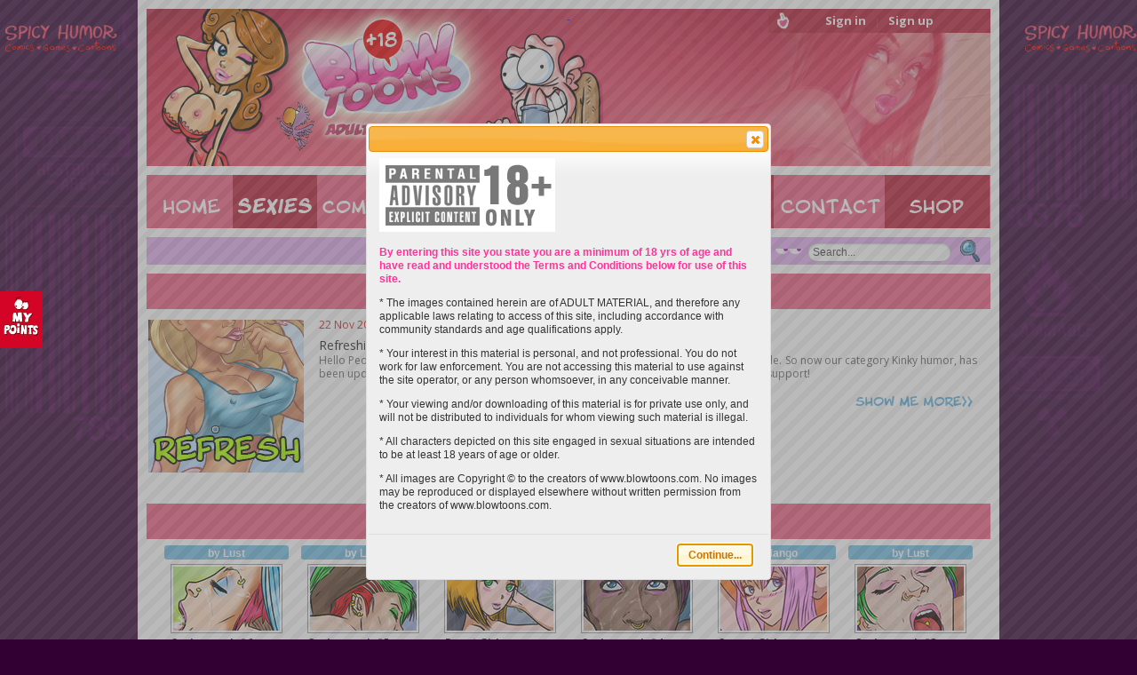

--- FILE ---
content_type: text/html; charset=UTF-8
request_url: https://blowtoons.com/
body_size: 26183
content:
<!DOCTYPE html>
<html>
<head>
<meta http-equiv="Content-Type" content="text/html; charset=utf-8">
<meta charset="UTF-8">
<title>blowtoons.com :: home</title>
<link rel="shortcut icon" type="image/x-icon" href="https://blowtoons.com/templates/adult/favicon.ico">
<meta name="viewport" content="width=device-width">
<meta name="keywords" content="blowtoons, arcade, flash games, cartoons, comics">
<meta name="description" content="blowtoons, arcade, flash games, cartoons, comics">
<meta name="verify-v1" content="lkIHGWX86qGNB/lwG4yR3P5pKjrkDa3qzVo4d0cs67w=">
<meta name="juicyads-site-verification" content="47ee794dbb02f0ac28cd8889e52e8e58">
<meta name="robots" content="index, follow">
<meta name="googlebot" content="index, follow">
<meta name="Rating" content="General">
<meta name="revisit-after" content="2 days">
<meta name="copyright" content="2009 - 2026 BLOWTOONS">
<meta name="author" content="BLOWTOONS">
<link type="text/css" rel="stylesheet" href="https://fonts.googleapis.com/css?family=Open+Sans:400,600,700&subset=latin,greek">
<link type="text/css" rel="stylesheet" href="https://blowtoons.com/templates/adult/css/style.css?qo0lna">
<link type="text/css" rel="stylesheet" href="https://blowtoons.com/templates/adult/css/ui/jquery-ui.min.css?nl19im">
<link type="text/css" rel="stylesheet" href="https://blowtoons.com/templates/adult/css/simplemodal.css?nry06s">
<script type="text/javascript" src="https://blowtoons.com/templates/adult/js/jquery.js?nrqqpx"></script>
<script type="text/javascript" src="https://blowtoons.com/templates/adult/js/jquery-ui.min.js?nl19im"></script>
<script type="text/javascript" src="https://blowtoons.com/templates/adult/js/script.js?o24r93"></script>
<script type="text/javascript">(function(i,s,o,g,r,a,m){i['GoogleAnalyticsObject']=r;i[r]=i[r]||function(){
  (i[r].q=i[r].q||[]).push(arguments)},i[r].l=1*new Date();a=s.createElement(o),
  m=s.getElementsByTagName(o)[0];a.async=1;a.src=g;m.parentNode.insertBefore(a,m)
  })(window,document,'script','//www.google-analytics.com/analytics.js','ga');

  ga('create', 'UA-9218657-1', 'auto');
  ga('send', 'pageview');</script>
<script type="text/javascript">var settings = {"base_url":"https:\/\/blowtoons.com","seo":true};</script>
</head>
<body>
		<div id="master-container">
				<div id="page">
						<div class="header">
				<a href="https://blowtoons.com" title="Blowtoons.com :: Cartoons, Animations, Games, Comics, Adult Comixxx, Sandra Shine, Christina Bella, Anita Dark, Lora Craft, Kinky, Hot games">&nbsp;</a>
<span id="account">
   <a href="/adult/user/signin">Sign in</a>&nbsp;&nbsp;&nbsp;|&nbsp;&nbsp;&nbsp;<a href="/adult/user/signup">Sign up</a></span>
			</div>
						<div class="menu">
				<div class="menu-body">
					<ul id="menu">
						<li><a href="https://blowtoons.com/adult" class="home">Home</a></li><li><a href="/adult/sexies" class="sexies">Sexies</a><ul id="sexies_sub" class="sub_nav bg1"><li><a href="/adult/sexies/136">by Saili</a></li><li><a href="/adult/sexies/137">by Lust</a></li><li><a href="/adult/sexies/139">by Mango</a></li></ul></li><li><a href="/adult/comics" class="comics">COMIXXX</a><ul id="comics_sub" class="sub_nav bg2"><li><a href="/adult/comics/38">Jungly Series</a></li><li><a href="/adult/comics/96">World Cum</a></li><li><a href="/adult/comics/111">Once upon a time in Cumerica</a></li><li><a href="/adult/comics/129">Meet merv</a></li><li><a href="/adult/comics/138">Blow Strips</a></li><li><a href="/adult/comics/114">El Peniso</a></li><li><a href="/adult/comics/73">Backdoors</a></li><li><a href="/adult/comics/74">Cockwatch</a></li><li><a href="/adult/comics/75">Pornokio</a></li><li><a href="/adult/comics/88">Asscrackburg</a></li><li><a href="/adult/comics/86">Ballws</a></li><li><a href="/adult/comics/87">Det. George Bonner</a></li><li><a href="/adult/comics/95">Night Of The Living Cocks</a></li><li><a href="/adult/comics/64">Pooninja</a></li><li><a href="/adult/comics/107">Hornecules</a></li><li><a href="/adult/comics/110">Pervert</a></li></ul></li><li><a href="/adult/humor" class="humor">Humor</a><ul id="humor_sub" class="sub_nav bg1"><li><a href="/adult/humor/118">Kinky Humor</a></li></ul></li><li><a href="/adult/babes_toons" class="babes_toons">BABES & TOONS</a><ul id="babes_toons_sub" class="sub_nav bg2"><li><a href="/adult/babes_toons/60">Elly's</a></li><li><a href="/adult/babes_toons/102">Sandra Shine Soft </a></li><li><a href="/adult/babes_toons/112">Regina Moon</a></li><li><a href="/adult/babes_toons/113">Eve Angel</a></li><li><a href="/adult/babes_toons/68">Sandra Shine's Toons</a></li><li><a href="/adult/babes_toons/90">Anita Dark's Toons</a></li><li><a href="/adult/babes_toons/89">Alexis's Toons</a></li><li><a href="/adult/babes_toons/91">Bambi's Toons</a></li><li><a href="/adult/babes_toons/93">Christina Bella's Toons</a></li><li><a href="/adult/babes_toons/94">Lora Craft's Toons</a></li></ul></li><li><a href="/adult/cartoons" class="cartoons">XXX CARTOONS</a><ul id="cartoons_sub" class="sub_nav bg1"><li><a href="/adult/cartoons/128">Girls and toons</a></li><li><a href="/adult/cartoons/124">Miscellaneous</a></li></ul></li><li><a href="/adult/contact" class="contact">Contact</a></li><li><a href="/adult/shop" class="shop">Shop</a></li>					</ul>
				</div>
			</div>
			<div class="searchbar">
				<div class="searchbar-body">
					<li class="searchContainer"><form class="searchform" method="post" action="/search"><input class="searchbutton" type="image" src="/images/search.png" width="43" height="55" border="0" alt="Search"><input class="searchfield" name="query" type="text" value="Search..." onfocus="if (this.value == 'Search...') {this.value = '';}" onblur="if (this.value == '') {this.value = 'Search...';}" size="10"><div class="search-eyes"></div></form></li>				</div>
			</div>
						<div class="content home">
				<div class="content-body">
                                 <div class="promoted updates"><a href="/adult/announcements" class="category-title"></a><div class="news"><div class="news-image"><img src="/files/news/photos/654.jpg" hspace="2" vspace="2" border="0"></div><div class="news-date-published">22 Nov 2020</div><div class="news-title">Refreshing our content</div><div class="news-content">Hello People! We always try to find ways to make our website as funny and sexy as possible. So now our category Kinky humor, has been updated to be more accessible! More to come in 2021! Thanks for your continuous support!</div><div class="news-link"><a href="http://www.blowtoons.com/adult/humor" target="_blank"></a></div></div><div class="clear"></div></div><div class="promoted sexies"><a href="/adult/sexies" class="category-title"></a><div class="content-preview-wrapper"><div class="content-preview"><div class="content-preview-header"><div class="content-preview-subcategory">by Lust</div></div><div class="content-preview-image"><a href="/adult/sexies/view/1978"><img src="/files/content/thumbnails/1978.jpg" border="0"></a></div><div class="content-preview-title"><a href="/adult/sexies/view/1978">Sucker punk #6</a></div><div class="content-preview-info" id="1978" title="A new adult series by Lust. Punks in hardcore action and sexy poses! "></div></div><div class="content-preview"><div class="content-preview-header"><div class="content-preview-subcategory">by Lust</div></div><div class="content-preview-image"><a href="/adult/sexies/view/1977"><img src="/files/content/thumbnails/1977.jpg" border="0"></a></div><div class="content-preview-title"><a href="/adult/sexies/view/1977">Sucker punk #5</a></div><div class="content-preview-info" id="1977" title="A new adult series by Lust. Punks in hardcore action and sexy poses! "></div></div><div class="content-preview"><div class="content-preview-header"><div class="content-preview-subcategory">by Mango</div></div><div class="content-preview-image"><a href="/adult/sexies/view/1980"><img src="/files/content/thumbnails/1980.jpg" border="0"></a></div><div class="content-preview-title"><a href="/adult/sexies/view/1980">Forest Girl</a></div><div class="content-preview-info" id="1980" title="No description available"></div></div><div class="content-preview"><div class="content-preview-header"><div class="content-preview-subcategory">by Lust</div></div><div class="content-preview-image"><a href="/adult/sexies/view/1976"><img src="/files/content/thumbnails/1976.jpg" border="0"></a></div><div class="content-preview-title"><a href="/adult/sexies/view/1976">Sucker punk #4</a></div><div class="content-preview-info" id="1976" title="A new adult series by Lust. Punks in hardcore action and sexy poses! "></div></div><div class="content-preview"><div class="content-preview-header"><div class="content-preview-subcategory">by Mango</div></div><div class="content-preview-image"><a href="/adult/sexies/view/1979"><img src="/files/content/thumbnails/1979.jpg" border="0"></a></div><div class="content-preview-title"><a href="/adult/sexies/view/1979">Sunset Girl</a></div><div class="content-preview-info" id="1979" title="No description available"></div></div><div class="content-preview"><div class="content-preview-header"><div class="content-preview-subcategory">by Lust</div></div><div class="content-preview-image"><a href="/adult/sexies/view/1974"><img src="/files/content/thumbnails/1974.jpg" border="0"></a></div><div class="content-preview-title"><a href="/adult/sexies/view/1974">Sucker punk #3</a></div><div class="content-preview-info" id="1974" title="A new adult series by Lust. Punks in hardcore action and sexy poses! "></div></div><div class="clear"></div></div></div><div class="promoted comics"><a href="/adult/comics" class="category-title"></a><div class="content-preview-wrapper"><div class="content-preview"><div class="content-preview-header"><div class="content-preview-subcategory">Blow Strips</div></div><div class="content-preview-image"><a href="/adult/comics/view/1954"><img src="/files/content/thumbnails/1954.jpg" border="0"></a></div><div class="content-preview-title"><a href="/adult/comics/view/1954">Blowstrip 17</a></div><div class="content-preview-info" id="1954" title="These retro Cartoons are the best!"></div></div><div class="content-preview"><div class="content-preview-header"><div class="content-preview-subcategory">Blow Strips</div></div><div class="content-preview-image"><a href="/adult/comics/view/1951"><img src="/files/content/thumbnails/1951.jpg" border="0"></a></div><div class="content-preview-title"><a href="/adult/comics/view/1951">Blowstrip 16</a></div><div class="content-preview-info" id="1951" title="These retro games are the best!"></div></div><div class="content-preview"><div class="content-preview-header"><div class="content-preview-subcategory">Blow Strips</div></div><div class="content-preview-image"><a href="/adult/comics/view/1922"><img src="/files/content/thumbnails/1922.jpg" border="0"></a></div><div class="content-preview-title"><a href="/adult/comics/view/1922">Blowstrip 15</a></div><div class="content-preview-info" id="1922" title="Her place..."></div></div><div class="content-preview"><div class="content-preview-header"><div class="content-preview-subcategory">Blow Strips</div></div><div class="content-preview-image"><a href="/adult/comics/view/1920"><img src="/files/content/thumbnails/1920.jpg" border="0"></a></div><div class="content-preview-title"><a href="/adult/comics/view/1920">Blowstrip 14</a></div><div class="content-preview-info" id="1920" title="Technology..."></div></div><div class="content-preview"><div class="content-preview-header"><div class="content-preview-subcategory">Blow Strips</div></div><div class="content-preview-image"><a href="/adult/comics/view/1914"><img src="/files/content/thumbnails/1914.jpg" border="0"></a></div><div class="content-preview-title"><a href="/adult/comics/view/1914">Blowstrip 13</a></div><div class="content-preview-info" id="1914" title="This could happen to anyone."></div></div><div class="content-preview"><div class="content-preview-header"><div class="content-preview-subcategory">Blow Strips</div></div><div class="content-preview-image"><a href="/adult/comics/view/1913"><img src="/files/content/thumbnails/1913.jpg" border="0"></a></div><div class="content-preview-title"><a href="/adult/comics/view/1913">Blowstrip 12</a></div><div class="content-preview-info" id="1913" title="Marriage issues.Kinda."></div></div><div class="clear"></div></div></div><div class="promoted humor"><a href="/adult/humor" class="category-title"></a><div class="content-preview-wrapper"><div class="content-preview"><div class="content-preview-header"><div class="content-preview-subcategory">Kinky Humor</div></div><div class="content-preview-image"><a href="/adult/humor/view/1993"><img src="/files/content/thumbnails/1993.jpg" border="0"></a></div><div class="content-preview-title"><a href="/adult/humor/view/1993">Blowtoon 41</a></div><div class="content-preview-info" id="1993" title="No description available"></div></div><div class="content-preview"><div class="content-preview-header"><div class="content-preview-subcategory">Kinky Humor</div></div><div class="content-preview-image"><a href="/adult/humor/view/1986"><img src="/files/content/thumbnails/1986.jpg" border="0"></a></div><div class="content-preview-title"><a href="/adult/humor/view/1986">Blowtoon 40</a></div><div class="content-preview-info" id="1986" title="No description available"></div></div><div class="content-preview"><div class="content-preview-header"><div class="content-preview-subcategory">Kinky Humor</div></div><div class="content-preview-image"><a href="/adult/humor/view/1985"><img src="/files/content/thumbnails/1985.jpg" border="0"></a></div><div class="content-preview-title"><a href="/adult/humor/view/1985">Blowtoon 39</a></div><div class="content-preview-info" id="1985" title="No description available"></div></div><div class="content-preview"><div class="content-preview-header"><div class="content-preview-subcategory">Kinky Humor</div></div><div class="content-preview-image"><a href="/adult/humor/view/1967"><img src="/files/content/thumbnails/1967.jpg" border="0"></a></div><div class="content-preview-title"><a href="/adult/humor/view/1967">Blowtoon 38</a></div><div class="content-preview-info" id="1967" title="An illustration featuring the main characters of our website! The old pervert and the busty starlet."></div></div><div class="content-preview"><div class="content-preview-header"><div class="content-preview-subcategory">Kinky Humor</div></div><div class="content-preview-image"><a href="/adult/humor/view/1962"><img src="/files/content/thumbnails/1962.jpg" border="0"></a></div><div class="content-preview-title"><a href="/adult/humor/view/1962">Blowtoon 37</a></div><div class="content-preview-info" id="1962" title="watch Iliad2 the return here: http://www.blowtoons.com/adult/cartoons/view/1774"></div></div><div class="content-preview"><div class="content-preview-header"><div class="content-preview-subcategory">Kinky Humor</div></div><div class="content-preview-image"><a href="/adult/humor/view/1960"><img src="/files/content/thumbnails/1960.jpg" border="0"></a></div><div class="content-preview-title"><a href="/adult/humor/view/1960">Blowtoon 36</a></div><div class="content-preview-info" id="1960" title="No description available"></div></div><div class="clear"></div></div></div><div class="promoted babes_toons"><a href="/adult/babes_toons" class="category-title"></a><div class="content-preview-wrapper"><div class="content-preview"><div class="content-preview-header"><div class="content-preview-subcategory">Sandra Shine's Toons</div></div><div class="content-preview-image"><a href="/adult/babes_toons/view/1996"><img src="/files/content/thumbnails/1996.jpg" border="0"></a></div><div class="content-preview-title"><a href="/adult/babes_toons/view/1996">Sandra 38</a></div><div class="content-preview-info" id="1996" title="No description available"></div></div><div class="content-preview"><div class="content-preview-header"><div class="content-preview-subcategory">Sandra Shine Soft </div></div><div class="content-preview-image"><a href="/adult/babes_toons/view/1994"><img src="/files/content/thumbnails/1994.jpg" border="0"></a></div><div class="content-preview-title"><a href="/adult/babes_toons/view/1994">Sandra Toons 57</a></div><div class="content-preview-info" id="1994" title="No description available"></div></div><div class="content-preview"><div class="content-preview-header"><div class="content-preview-subcategory">Eve Angel</div></div><div class="content-preview-image"><a href="/adult/babes_toons/view/1992"><img src="/files/content/thumbnails/1992.jpg" border="0"></a></div><div class="content-preview-title"><a href="/adult/babes_toons/view/1992">Eve Toons 03</a></div><div class="content-preview-info" id="1992" title="No description available"></div></div><div class="content-preview"><div class="content-preview-header"><div class="content-preview-subcategory">Sandra Shine's Toons</div></div><div class="content-preview-image"><a href="/adult/babes_toons/view/1991"><img src="/files/content/thumbnails/1991.jpg" border="0"></a></div><div class="content-preview-title"><a href="/adult/babes_toons/view/1991">Sandra 37</a></div><div class="content-preview-info" id="1991" title="No description available"></div></div><div class="content-preview"><div class="content-preview-header"><div class="content-preview-subcategory">Sandra Shine's Toons</div></div><div class="content-preview-image"><a href="/adult/babes_toons/view/1990"><img src="/files/content/thumbnails/1990.jpg" border="0"></a></div><div class="content-preview-title"><a href="/adult/babes_toons/view/1990">Sandra 36</a></div><div class="content-preview-info" id="1990" title="No description available"></div></div><div class="content-preview"><div class="content-preview-header"><div class="content-preview-subcategory">Anita Dark's Toons</div></div><div class="content-preview-image"><a href="/adult/babes_toons/view/1988"><img src="/files/content/thumbnails/1988.jpg" border="0"></a></div><div class="content-preview-title"><a href="/adult/babes_toons/view/1988">Anita 15</a></div><div class="content-preview-info" id="1988" title="No description available"></div></div><div class="clear"></div></div></div><div class="promoted cartoons"><a href="/adult/cartoons" class="category-title"></a><div class="content-preview-wrapper"><div class="content-preview"><div class="content-preview-header"><div class="content-preview-subcategory">Miscellaneous</div></div><div class="content-preview-image"><a href="/adult/cartoons/view/1997"><img src="/files/content/thumbnails/1997.jpg" border="0"></a></div><div class="content-preview-title"><a href="/adult/cartoons/view/1997">ILIADA II: H EPISTROFH (greek language)</a></div><div class="content-preview-info" id="1997" title="No description available"></div></div><div class="content-preview"><div class="content-preview-header"><div class="content-preview-subcategory">Girls and toons</div></div><div class="content-preview-image"><a href="/adult/cartoons/view/556"><img src="/files/content/thumbnails/556.jpg" border="0"></a></div><div class="content-preview-title"><a href="/adult/cartoons/view/556">Evita's flower</a></div><div class="content-preview-info" id="556" title="See how a flower gets crazy when Evita appears!"></div></div><div class="content-preview"><div class="content-preview-header"><div class="content-preview-subcategory">Miscellaneous</div></div><div class="content-preview-image"><a href="/adult/cartoons/view/1927"><img src="/files/content/thumbnails/1927.jpg" border="0"></a></div><div class="content-preview-title"><a href="/adult/cartoons/view/1927">Cheeky Tales</a></div><div class="content-preview-info" id="1927" title="The big bad wolf is kinda horny. His target is the 3 little pigs and he is really fixated on them! Welcome to the “Cheeky Tales” a new cartoon by Blowtoons. Old school fairytales with a kinky, funny twist."></div></div><div class="content-preview"><div class="content-preview-header"><div class="content-preview-subcategory">Girls and toons</div></div><div class="content-preview-image"><a href="/adult/cartoons/view/1896"><img src="/files/content/thumbnails/1896.jpg" border="0"></a></div><div class="content-preview-title"><a href="/adult/cartoons/view/1896">Perv Aliens</a></div><div class="content-preview-info" id="1896" title="A brand new sexy animation by the Blowtoons Team, featuring Sandra Shine and Judy Nero! Another Exclusive video at blowtoons.com! The unrated version with more nudity is now available at out shop! http://www.blowtoons.com/adult/shop"></div></div><div class="content-preview"><div class="content-preview-header"><div class="content-preview-subcategory">Miscellaneous</div></div><div class="content-preview-image"><a href="/adult/cartoons/view/1851"><img src="/files/content/thumbnails/1851.jpg" border="0"></a></div><div class="content-preview-title"><a href="/adult/cartoons/view/1851">Blowhites and the dwarf</a></div><div class="content-preview-info" id="1851" title="A brand new sexy fairytale by Mel and Friends! Blowhites and the dwarf! Exclusive at blowtoons.com!"></div></div><div class="content-preview"><div class="content-preview-header"><div class="content-preview-subcategory">Miscellaneous</div></div><div class="content-preview-image"><a href="/adult/cartoons/view/1774"><img src="/files/content/thumbnails/1774.jpg" border="0"></a></div><div class="content-preview-title"><a href="/adult/cartoons/view/1774">THE ILIAD II: THE RETURN </a></div><div class="content-preview-info" id="1774" title="THE ILIAD II: THE RETURN!(low res)
An 18 minutes long spicy animated film, a twisted version of the Greek tale "Iliad". A true cult animation of epic proportions... Check our shop for the High resolution version. "></div></div><div class="clear"></div></div></div><div id="adult-advisory"><img src="/images/under18.jpg">
                     <p style="color:#ff339a;"><strong>By entering this site you state you are a minimum of 18 yrs of age and have read and understood the Terms and  Conditions below for use of this site.</strong><br>
                   </p>
                   <p>* The images contained herein are of ADULT MATERIAL, and therefore any applicable laws relating to access of this site, including accordance with community standards and age qualifications apply.</p>
                   <p>* Your interest in this material is personal, and not professional. You do not work for law enforcement. You are not accessing this material to use against the site operator, or any person whomsoever, in any conceivable manner.</p>
                   <p>* Your viewing and/or downloading of this material is for private use only, and will not be distributed to individuals for whom viewing such material is illegal.</p>
                   <p>* All characters depicted on this site engaged in sexual situations are intended to be at least 18 years of age or older.</p>
                   <p>* All images are Copyright &copy; to the creators of www.blowtoons.com. No images may be reproduced or displayed elsewhere without written permission from the creators of www.blowtoons.com.</p></div><script>
            jQuery(function(j){
               j(document).ready(function(){
                  j('#adult-advisory').dialog({
                     dialogClass: 'no-close',
                     modal:true,
                     width:'450px',
                     buttons: {
                        'Continue...':function(){
                           j.post(l('/adult/ajax/adult/continue'),function(data){
                              if (data == 'ok') j('#adult-advisory').dialog('destroy');
                           });
                        }
                     }
                  });
               });
            });
         </script>               				</div>
			</div>
			<div class="clear"></div>
						<div class="footer">
				 <div class="footer-body">
					<div class="blowtoons-copyright">
	<span>
		<a href="http://www.blowtoons.com" target="_blank"> Blowtoons.com <sup>©</sup></a> 2009 - 2026 | All Rights Reserved <sup>®</sup>
	</span><br>
  <span>
    <a href="https://blowtoons.com/adult/rkrc" title="Record-Keeping Requirements Compliance Statement" target="_self">
      18 U.S.C. 2257 Record-Keeping Requirements Compliance Statement
    </a>
  </span>
</div>
<table height="20" border="0" align="center" cellpadding="4" cellspacing="4">
	<tbody>
		<tr>
			<td>
				<a href="http://www.youtube.com/blowtoons" target="_blank">
				<img src="https://blowtoons.com/images/promo1.jpg" alt="" border="0"></a></td>
			<td>
				<a href="http://twitter.com/blowtoons" target="_blank">
				<img src="https://blowtoons.com/images/promo2.jpg" alt="" border="0"></a>
			</td>
			<td>
				<a href="http://blowtoons.deviantart.com/" target="_blank">
				<img src="https://blowtoons.com/images/promo3.jpg" alt="" border="0"></a>
			</td>
			<td>
				<a href="http://blowtoons.newgrounds.com/" target="_blank">
				<img src="https://blowtoons.com/images/promo4.jpg" alt="" border="0"></a>
			</td>
			<td>
				<a href="https://www.facebook.com/blowtoons/" target="_blank">
				<img src="https://blowtoons.com/images/promo5.jpg" alt="" border="0"></a>
			</td>
		</tr>
	</tbody>
</table>
				 </div>
			</div>
		</div>
				<div id="page-left"></div>
				<div id="page-right"></div>
	</div>
		<div id="sidebar" class="hidden">
		<div id="sidebar-container"><div class="moto_login"><span>Login to save your points</span></div><div class="moto_text"><span>Every time you vote, watch or read any of our content, you are awarded with points! Save your points and use them at the shop to earn exclusive and downloadable content!</span></div><div class="bar_account"><span>Not a member? Sign up </span><a href="/adult/user/signup">HERE</a></div><div class="bar_points"><span class="label_points">Current points:&nbsp;</span><span class="points">0.0</span></div></div>		<div id="sidebar-toggle" >
			<img src="/templates/adult/css/images/mypoints.png" />
					</div>
	</div>
</body>
</html>

--- FILE ---
content_type: text/css
request_url: https://blowtoons.com/templates/adult/css/style.css?qo0lna
body_size: 29693
content:
html{overflow-x:hidden;overflow-y:auto;background-color:#320032;}
body{margin:0;padding:0;	width:100%;font:11px 'Open Sans',Verdana;text-decoration:none;color:#656363;line-height:1.3;text-align:center;background-color:#320032;}
ul,li{list-style-type:none!important;list-style:none!important;-webkit-padding-start:0px!important;-o-padding-start:0px!important;-moz-padding-start:0px!important;	-ms-padding-start:0px!important;}
div#master-container{position:relative;display:block;margin:0 auto;}
div#page{display:inline-block;position:relative;width:970px;margin:0 auto;background:#fff;}
div#page-left{display:block;position:fixed;background:url('images/background/left.jpg') no-repeat;width:165px;height:100%;min-height:100%;top:0;left:50%;margin-left:-650px;z-index: 0;}
div#page-right{display:block;position:fixed;background:url('images/background/right.jpg') no-repeat;width:165px;height:100%;min-height:100%;top:0;right:50%;margin-right:-650px;z-index:0;}
.left{text-align:left;}
.center{text-align:center;}
.right{text-align:right;}
.justify{text-align:justify;}
.mcenter{margin:0 auto;}
.width25{width:25%;}
.width50{width:50%;}
.width75{width:75%;}
.width100{width:100%;}
.font120{font-size:120%;}
form button{display:inline-block;*display:inline;padding:4px 12px;margin-bottom:0;*margin-left:.3em;font-size:14px;line-height:20px;color:#333;text-align:center;text-shadow:0 1px 1px rgba(255,255,255,0.75);vertical-align:middle;cursor:pointer;background-color:#f5f5f5;*background-color:#e6e6e6;background-image:-moz-linear-gradient(top,#fff,#e6e6e6);background-image:-webkit-gradient(linear,0 0,0 100%,from(#fff),to(#e6e6e6));background-image:-webkit-linear-gradient(top,#fff,#e6e6e6);background-image:-o-linear-gradient(top,#fff,#e6e6e6);background-image:linear-gradient(to bottom,#fff,#e6e6e6);background-repeat:repeat-x;border:1px solid #bbb;*border:0;border-color:#e6e6e6 #e6e6e6 #bfbfbf;border-color:rgba(0,0,0,0.1) rgba(0,0,0,0.1) rgba(0,0,0,0.25);border-bottom-color:#a2a2a2;-webkit-border-radius:4px;-moz-border-radius:4px;border-radius:4px;filter:progid:DXImageTransform.Microsoft.gradient(startColorstr='#ffffffff',endColorstr='#ffe6e6e6',GradientType=0);filter:progid:DXImageTransform.Microsoft.gradient(enabled=false);*zoom:1;-webkit-box-shadow:inset 0 1px 0 rgba(255,255,255,0.2),0 1px 2px rgba(0,0,0,0.05);-moz-box-shadow:inset 0 1px 0 rgba(255,255,255,0.2),0 1px 2px rgba(0,0,0,0.05);box-shadow:inset 0 1px 0 rgba(255,255,255,0.2),0 1px 2px rgba(0,0,0,0.05);outline:none;}
form button:hover{background:none repeat scroll 0 0 #E3EAF9;outline:none;}
form button:active{background:none repeat scroll 0 0 #DAE1F0;outline:none;}
form label{color:#444;font-size:14px;font-weight:bold;}
form label .required{color:#f00000;}
form input[type=text],form input[type=password],form textarea,form select{color:#444;font-size:15px;padding:3px;margin:2px 6px 16px 0;border:1px solid #d9d9d9;background:#fbfbfb;}
form input[type=text]:focus,form input[type=text]:hover,form input[type=password]:focus,form input[type=password]:hover,form textarea:focus,form textarea:hover,form select:focus,form select:hover{border-color:#a9a9a9;background-color:#f0f0f0;}

@-webkit-keyframes toggler-hover {
	0%  { -webkit-transform:scale(1, 1); }
    25% { -webkit-transform:scale(0.95, 1.05); }
    50% { -webkit-transform:scale(1.05, 0.95); }
    75% { -webkit-transform:scale(0.95, 1.05); }
    100%{ -webkit-transform:scale(1, 1); }
}
@-moz-keyframes toggler-hover {
	from, to { -moz-transform:scale(1, 1); }
    25% { -moz-transform:scale(0.95, 1.05); }
    50% { -moz-transform:scale(1.05, 0.95); }
    75% { -moz-transform:scale(0.95, 1.05); }
}
@-ms-keyframes toggler-hover {
	from, to { -ms-transform:scale(1, 1); }
    25% { -ms-transform:scale(0.95, 1.05); }
    50% { -ms-transform:scale(1.05, 0.95); }
    75% { -ms-transform:scale(0.95, 1.05); }
}
@-o-keyframes toggler-hover {
	from, to { -o-transform:scale(1, 1); }
    25% { -o-transform:scale(0.95, 1.05); }
    50% { -o-transform:scale(1.05, 0.95); }
    75% { -o-transform:scale(0.95, 1.05); }
}
@keyframes toggler-hover {
	from, to { transform:scale(1, 1); }
	25% { transform:scale(0.95, 1.05); }
	50% { transform:scale(1.05, 0.95); }
	75% { transform:scale(0.95, 1.05);	}
}
#sidebar{position:fixed;top:50%;height:200px;width:351px;margin-top:-100px;text-align:center;transition:0.2s;z-index:1000;}
#sidebar.hidden{left:-303px;}
#sidebar.visible{left:0;}
#sidebar-toggle {
	background-color: #d40426;
	border-top-right-radius:3px;
	border-bottom-right-radius:3px;
	height:64px;
	width:48px;
	float:right;
	top:50%;
	margin-top:-32px;
	position:relative;
	box-shadow:2px 2px 3px 1px solid gray;
	-webkit-touch-callout:none;
    -webkit-user-select:none;
    -khtml-user-select:none;
    -moz-user-select:none;
    -ms-user-select:none;
    user-select:none;
	cursor:pointer;
}
#sidebar-toggle img {
	-webkit-touch-callout:none;
    -webkit-user-select:none;
    -khtml-user-select:none;
    -moz-user-select:none;
    -ms-user-select:none;
    user-select:none;
	cursor:pointer;
}
#sidebar-toggle img:hover {
	animation:toggler-hover 1s infinite ease-in;
	-webkit-animation:toggler-hover 1s infinite ease-in;
	-moz-animation:toggler-hover 1s infinite ease-in;
	-ms-animation:toggler-hover 1s infinite ease-in;
	-khtml-animation:toggler-hover 1s infinite ease-in;
	-o-animation:toggler-hover 1s infinite ease-in;
}
#sidebar-toggle > span.sidebar-points-preview {
	position:relative;
	width:40px;
	height:20px;
	line-height:20px;
	font-size:17px;
	font-weight:700;
	whitespace:no-wrap;
	font-family:'Open Sans', sans-serif;
	color:#fff;
	-webkit-touch-callout:none;
    -webkit-user-select:none;
    -khtml-user-select:none;
    -moz-user-select:none;
    -ms-user-select:none;
    user-select:none;
	cursor:pointer;
}

/*
 * BEGIN: Configuring the base layout DIVs
 *
 */
#sidebar-container {
	background-color:white;
	white-space:normal;
	display:inline-block;
	position:relative;
	float:left;
	width:298px;
	height:196px;
	text-align:left;
	overflow:hidden;
	border:5px solid #80204e;
	border-left:none;
   font-weight:bold;
	z-index:100;
}
#sidebar.visible #sidebar-container{box-shadow:0px 0px 10px 2px purple;}
#sidebar-container img{float:left;}
#sidebar-container p{float:left;position:relative;top:8px;}
#sidebar-container .moto_login{color:#d40426;font-size:13px;line-height:42px;width:100%;height:42px;}
#sidebar-container .moto_login span{margin:0 15px;}
#sidebar-container .moto_text{width:100%;height:95px;line-height:17px;}
#sidebar-container .moto_text span{word-wrap: break-word;margin:0 15px;font-size:12px;display:block;}
#sidebar-container .bar_account{color:white;font-size:14px;background-color:#ff339a;width:100%;height:22px;}
#sidebar-container .bar_account span{margin:0 0 0 15px;line-height:22px;}
#sidebar-container .bar_points{background-color:#d0def8;width:100%;height:37px;}
#sidebar-container .bar_points span.label_points{color:#bf033e;margin:0 0 0 15px;line-height:37px;font-size:16px;}
#sidebar-container .bar_points span.points{color:#721937;font-size:20px;}

.header{position:relative;custor:auto;width:950px;margin:10px 10px 0px 10px;height:177px;background-image:url('images/blowtoons_header_adult_2016b.jpg');}
.header a{width:100%;height:100%;display:block;}
.header-body {
	position:relative;
	width:100%;
	vertical-align:middle;
}
.menu {
	position:relative;
	cursor:auto;
	width:950px;
	margin:10px 10px 0px 10px;
	height:60px;
	background:#fff;
}
.menu-body {
	width:100%;
	position:relative;
	vertical-align:middle;
}
.searchbar {
	position:relative;
	cursor:auto;
	width:950px;
	margin:10px 10px 0px 10px;
	height:31px;
	background:#E2ABEE;
}
.searchbar-body {
	position:relative;
	width:100%;
	vertical-align:middle;
}
.searchbar-body .searchContainer {
	list-style-type:none;
	cursor:default;
	background:transparent none repeat scroll 0% 0%;
	border-right:none;
	width:auto;
}
.searchbar-body .searchContainer.hover {
	cursor:default;
	background:transparent none repeat scroll 0% 0%;
}
.searchbar-body .search-eyes{display:block;background-image:url('images/eyes.png');width:39px;height:18px;float:right;position:relative;top:6px;}
.searchbar-body .searchContainer form {
	cursor:default;
	text-align:right;
	padding-right:12px;
}
/* search */
.searchbar-body .searchform input {
/*   display:table; */
   font:normal 12px/100% Arial, Helvetica, sans-serif;
   border-right:none;
}
.searchbar-body .searchform .searchfield {
	position:relative;
	left:0px;
	top:4px;
	background:#fff;
	padding:3px 5px 3px 5px;
	width:150px;
	border:solid 1px #bcbbbb;
	outline:none;
	-webkit-border-radius:2em;
	-moz-border-radius:2em;
	border-radius:2em;
	-moz-box-shadow:inset 0 1px 2px rgba(0,0,0,.2);
	-webkit-box-shadow:inset 0 1px 2px rgba(0,0,0,.2);
	box-shadow:inset 0 1px 2px rgba(0,0,0,.2);
   float:right;
   margin-left:2px;
   margin-right:10px;
}
.searchbar-body .searchform .searchbutton {
	position:relative;
	top:3px;
	width:22px;
	height:25px;
   float:right;
}
.content {
	position:relative;
	min-width:37px;
	min-height:37px;
	width:950px;
	margin:10px 10px 0px 10px;
	cursor:auto;
	height:auto;
	/* min-height:100%; */
}
.content-body {
	width:100%;
	height:auto;
	/* min-height:100%; */
}
.column-left{float:left;width:790px;text-align:center;}
.column-right{float:right;width:150px;text-align:center;}
.column-right .box{padding-top:10px;text-align:center;}
.footer{position:relative;cursor:auto;width:950px;height:auto;margin:20px 10px 0;}
.footer-body{position:relative;height:80px;width:100%;}
.clear{clear:both;}
.msg-error{width:100%;min-height:40px;background-color:rgba(252,190,117,0.6);color:#b7033e;font-size:14px;margin:10px 0;line-height:40px;}
/*
 * END: Configuring the base layout DIVs
 */


/*
 * BEGIN: Styling the DIVs related with News section
 */
.news{padding-top:10px;}
.news-image{float:left;padding-right:15px;}
.news-date-published{font-size:12px;color:#e91414;padding-bottom:7px;text-align:left;}
.news-title{font-size:14px;color:#212121;text-align:left;}
.news-content{font-size:12px;text-align:justify;padding-right:15px;}
.news-link{padding-top:10px;padding-right:15px;}
.news-link a{background:#fff url(images/news_more.gif) no-repeat 0px 0px;width:139px;height:23px;float:right;text-indent:-5000px;}
/*
 * END: Styling the DIVs related with News section
 */


/*
 * BEGIN: Styling the DIVs related with Category/Subcategory Photo
 */
.content-category-photo{text-align:left;margin-left:14px;margin-bottom:30px;float:left;}
.content-category-photo img{padding:2px;border:#98999b solid 1px;}
.content-category-promo{text-align:left;line-height:1.5;font-size:12px;border:solid 3px #99cdff;color:#016472;margin-left:17px;padding:10px;float:right;width:337px;}
.content-category-promo.content-category-promo-casinoonline{line-height:21px;height:210px;}
.games .content-category-photo{text-align}
/*
 * END: Styling the DIVs related with Category/Subcategory Photo
 */


/*
 * BEGIN: Styling the DIVs related with Category/Subcategory Content
 */
.content-preview-wrapper{width:925px;margin:0 auto;}
.content-preview{width:150px;height:160px;float:left;padding:2px;}
.content-preview-header{background:#70bee4;border-radius:3px;margin:5px;}
.content-preview-header > div{text-align:center;vertical-align:middle;font:bold 12px 'Open-sans',sans-serif;color: #fff;}
.content-preview-header > div:first-child{padding:2px 0 0 0;margin:0px;}
.content-preview-header > div:nth-child(2){padding:2px 0 2px 0;}
.content-preview-date{text-align:left;padding-left:18px;}
.content-preview-subcategory{text-align:left;padding-left:18px;}
.content-preview-image img{padding:2px;border:#98999b solid 1px;}
.content-preview-title{text-align:left;font-weight:bold;padding-left:13px;}
.content-preview-author{text-align:left;padding-left:13px;}
.content-preview-info{background:#ffffff url(images/info.jpg) no-repeat 0px 0px;width:24px;height:12px;cursor:pointer;color:#0000ff;margin-left:13px;}
/*
 * END: Styling the DIVs related with Category/Subcategory Content
 */

/*
 * BEGIN: Styling the DIVs related with paging
 */
.paging{display:block;float:left;position:relative;left:50%;}
.paging-container{display:block;float:left;position:relative;left:-50%;}
.paging-page-current,.paging-page-link{float:left;width:15px;text-align:center;font-size:11px;font-weight:bold;line-height:27px;margin:2px 5px;}
.paging-page-current{color:#c00000;}
.paging-page-link{color:#0033cc;}
.paging-previous-on,.paging-previous-off,.paging-next-on,.paging-next-off{background-image:url('images/itempaging.jpg');float:left;}
.paging-previous-off,.paging-previous-on{width:105px;height:28px;}
.paging-next-off,.paging-next-on{width:63px;height:28px;}
.paging-previous-on a,.paging-next-on a{display:block;height:100%;width:100%;}
.paging-previous-off{background-position:0 0;}
.paging-previous-on{background-position:0 -28px;}
.paging-previous-on:hover{background-position:0 -56px;}
.paging-next-off{background-position:-105px 0;}
.paging-next-on{background-position:-105px -28px;}
.paging-next-on:hover{background-position:-105px -56px;}

.promoted{margin-bottom:30px;}
.promoted .category-title{width:100%;text-decoration:none;height:40px;display:block;}

.promoted.updates .category-title{background:url('images/titles/updates.png') center no-repeat, #ef5f82;}
.promoted.cartoons .category-title{background:url('images/titles/cartoons.png') center no-repeat, #ef5f82;}
.promoted.comics .category-title{background:url('images/titles/comics.png') center no-repeat, #ef5f82;}
.promoted.humor .category-title{background:url('images/titles/humor.png') center no-repeat, #ef5f82;}
.promoted.babes_toons .category-title{background:url('images/titles/babes_toons.png') center no-repeat, #ef5f82;}
.promoted.sexies .category-title{background:url('images/titles/sexies.png') center no-repeat, #ef5f82;}

/*
 * END: Styling the DIVs related with paging
 */

/*
 * BEGIN: Styling the DIVs related with breadcrumb when viewing an item
 */
.breadcrumb-container{position:relative;left:15px;text-align:left;display:block;width:98%;height:20px;}
.breadcrumb-category a{font-size:12px !important;float:left;}
.breadcrumb-subcategory a{font-size:12px !important;float:left;}
.breadcrumb-item{font-size:12px;float:left;}
.breadcrumb-separator{width:10px;height:10px;padding:10px 10px 0 10px;background:#ffffff url(images/breadcrumb_separator.jpg) no-repeat center center;float:left;}
/*
 * END: Styling the DIVs related with breadcrumb when viewing an item
 */

 /*
 * BEGIN: Styling sharebuttons container
 */
.sharebuttons-container{width:35%;float:right;}
/*
 * END: Styling sharebuttons container
 */


/*
 * BEGIN: Styling the DIVs related with item viewing
 */
.content-item-view{margin-top:20px;}
.item-title {
   font-size:17px;
   font-weight:bold;
   text-align:left;
   border-bottom:1px solid #c0c0c0;
   text-indent:20px;
   padding-top:10px;
}
/*
 * END: Styling the DIVs related with item viewing
 */

/*
 * BEGIN: Styling the DIVs related with item browsing
 */
.item-browsing{display:block;float:left;position:relative;left:50%;margin:4px 0}
.item-browsing-container{display:block;float:left;position:relative;left:-50%;}
.item-previous-off,.item-previous-on,.item-next-off,.item-next-on{background-image:url('images/itempaging.jpg');float:left;}
.item-previous-off,.item-previous-on{margin-right:450px;width:105px;height:28px;}
.item-next-off,.item-next-on{width:63px;height:28px;}
.item-previous-on a,.item-next-on a{display:block;height:100%;width:100%;}
.item-previous-off{background-position:0 0;}
.item-previous-on{background-position:0 -28px;}
.item-previous-on:hover{background-position:0 -56px;}
.item-next-off{background-position:-105px 0;}
.item-next-on{background-position:-105px -28px;}
.item-next-on:hover{background-position:-105px -56px;}
/*
 * END: Styling the DIVs related with item browsing
 */


/*
 * BEGIN: Styling the item's info DIV
 */
.item-info{margin:20px auto;width:90%;background:#f5f3f3;border-radius:15px;border:1px solid #c5c5c5;padding:14px;}
.item-info-desc{text-align:left;font-size:12px;font-weight:normal;}
.item-info-desc-label{text-align:left;font-size:12px;font-weight:bold;}
.item-info-author-wrapper{text-align:left;margin-bottom:10px;}
.item-info-author{padding-left:4px;text-align:left;font-size:12px;font-weight:normal;}
.item-info-author-label{text-align:left;font-size:12px;font-weight:bold;}
/*
 * END: Styling the item's info DIV
 */


/*
 * BEGIN: Styling the rating DIV
 */
.item-rating{position:relative;margin:6px auto;width:90%;height:93px;}
.item-rating-label{float:left;position:relative;top:-5px;text-align:left;font-size:12px;height:32px;}
.item-rating-stats{position:relative;top:-5px;text-align:left;font-size:12px;float:right;}
.item-rating-views,.item-rating-votes,.item-rating-average{float:left;padding-right:25px;}
.item-rating-views-number,.item-rating-votes-number,.item-rating-average-number{font-weight:bold;color:#cb3467;}
.item-rating-rates>div{float:left;width:35px;height:35px;background-image:url('images/rates.jpg');margin-right:5px;}
.item-rating-rates>div:hover{cursor:pointer;}
.item-rating-rates .rate-1{background-position:0 0;}
.item-rating-rates .rate-1:hover{background-position:0 -35px;}
.item-rating-rates .rate-2{background-position:-35px 0;}
.item-rating-rates .rate-2:hover{background-position:-35px -35px;}
.item-rating-rates .rate-3{background-position:-70px 0;}
.item-rating-rates .rate-3:hover{background-position:-70px -35px;}
.item-rating-rates .rate-4{background-position:-105px 0;}
.item-rating-rates .rate-4:hover{background-position:-105px -35px;}
.item-rating-rates .rate-5{background-position:-140px 0;}
.item-rating-rates .rate-5:hover{background-position:-140px -35px;}
/*
 * END: Styling the rating DIV
 */


/*
 * BEGIN: Styling the contact form
 */
#contact{padding-left:60px;}
#contact textarea{width:313px;}
#contact #field_department{width:321px;}
#contact #btn_formsubmit{text-align:center;}
/*
 * END: Styling the contact form
 *
 */


/*
 * BEGIN: Styling the shop
 */
.product{width:200px;float:left;margin:6px 18px;}
.product > div{margin:4px 0}
.product .title{width:200px;height:43px;background-color:#fbddf5;color:#620d2a;text-align:center;font-size:15px;font-weight:bold;display:table-cell;vertical-align:middle;}
.product.adult .title{background-color:#fea8bd;color:#731a38;}
.product .image{width:200px;height:150px;}
.product .more-info{width:200px;height:26px;background-color:#fbddf5;color:#b0718c;text-align:center;font-size:14px;line-height:26px;}
.product.adult .more-info{background-color:#fea8bd;color:#8a056e;}
.product .more-info:hover{text-decoration:underline;cursor:pointer;}
.product .more-info img{margin:3px 4px 0 0}
.product .more-info span{position:relative;top:-4px;}
.product .description{display:none;}
.product .action-buy{width:200px;height:28px;}
.product .cost{float:left;width:136px;height:28px;background-color:#e2abee;color:#a55b89;text-align:center;font-size:15px;line-height:28px;}
.product.adult .cost{background-color:#ef5f82;color:#a55b89;}
.product .buy{float:right;width:59px;height:28px;background-color:#cc55b3;transition:0.3s;-webkit-transition:0.3s;}
.product.adult .buy{background-color:#b71d36;}
.product .buy img{margin-top:8px;}
.product .buy:hover{background-color:#620d2a;}
.product.adult .buy:hover{background-color:#e41e3c;}
.product .action-dnl{width:200px;height:28px;background-color:#76095f;transition:0.3s;-webkit-transition:0.3s;}
.product .action-dnl:hover{background-color:#36032b;}
.login-popup{display:none;text-align:center;margin-top:25px;}

/*
 * END: Styling the shop
 */

/*
 * BEGIN: Styling the user form
 *
 */
#user{text-align:center;margin:0 auto;padding-top:20px;}
#user img{padding:5px 0 15px 0;}
#user p{text-align:left;}
#user .input{width:98%;}
#user .message{padding-top:20px;}
/*
 * END: Styling the user form
 */


/*
 * BEGIN: Styling the sign in form
 */
div#div_signin {
   text-align:center;
   padding:10px;
}

div#div_signin div#response_signin {
   display:block;
   height:20px;
   padding-bottom:10px;
}

div#div_signin h1 {
   padding-top:5px;
   padding-bottom:15px;
}

div#div_signin p {
   text-align:left;
}

div#div_signin label {
   color:#777;
   font-size:13px;
}

div#div_signin input.input {
   font-size:16px;
   width:98%;
   padding:3px;
   margin-top:2px;
   margin-right:6px;
   margin-bottom:16px;
   border:1px solid #e5e5e5;
   background:#fbfbfb;
}

div#div_signin input#submit_signin {
   width:91px;
   height:39px;
   background:transparent url('images/signin.png') 0 0 no-repeat;
   border:none;
}

div#div_signin input#submit_signin:hover {
   background:transparent url('images/signin_hover.png') 0 0 no-repeat;
}

#simplemodal-container a.modalCloseImg {
   left:390px !important;
}
/*
 * END: Styling the sign in form
 */


/*
 * BEGIN: Styling the activate form
 */
form#form_activate {
   text-align:center;
   width:400px;
   margin-left:150px;
}

form#form_activate label {
   position:relative;
   left:-88px;
   color:#777;
   font-size:13px;
}

form#form_activate select {
   font-size:16px;
   width:70%;
   padding:3px;
   margin-top:2px;
   margin-right:6px;
   margin-bottom:16px;
   border:1px solid #e5e5e5;
   background:#fbfbfb;
}
form#form_activate input#submit_activate {
   width:91px;
   height:39px;
   background:transparent url('images/activate.png') 0 0 no-repeat;
   border:none;
}

form#form_activate input#submit_activate:hover {
   background:transparent url('images/activate_hover.png') 0 0 no-repeat;
}
/*
 * END: Styling the activate form
 */

/*
 * BEGIN: Styling the modal message
 */
div#modal_message p {
   font-family:Verdana, Arial, Helvetica, sans-serif;
   font-size:18px;
   text-decoration:none;
   color:#656363;
   padding-top:40px;
   padding-bottom:40px;
}
/*
 * END: Styling the modal message
 */


/*
 * BEGIN: Styling MainMenu
 */
ul#menu {width:950px;height:60px;margin:0;padding:0;position:relative;list-style:none;display:table;z-index:99;}
ul#menu li {
	display:inline-table;
	height:60px;
	margin:0;
	padding:0;
	list-style:none;
	position:relative;
	width:auto!important;
	border:0px!important;
	cursor:pointer;
	text-align:center;
	z-index:99;
	border:none;
	list-style-type:none;
}
ul#menu li:before,
ul#menu li:after {
	display:none;
	visibility:hidden;
	padding:0px;
	margin:0px;
	border:none;
	list-style-type:none;
}
ul#menu > li > a {
	text-indent:-9000px;
	margin:0px;
	padding:0px;
	border:none;
	outline:none;
	display:block;
	height:60px;
	background:url('images/menu.png');
}
/* Home */
ul#menu li > a.home{width:97px;background-position:0 0;}
ul#menu li > a.home:hover, ul#menu li.active > a.home, ul#menu li.hover > a.home{background-position:0 60px;}
/* Sexies */
ul#menu li > a.sexies{width:95px;background-position:-97px 0;}
ul#menu li > a.sexies:hover,ul#menu li.active > a.sexies, ul#menu li.hover > a.sexies{background-position:-97px 60px;}
/* Comics */
ul#menu li > a.comics{width:105px;background-position:-192px 0;}
ul#menu li > a.comics:hover,ul#menu li.active > a.comics, ul#menu li.hover > a.comics{background-position:-192px 60px;}
/* Humor */
ul#menu li > a.humor{width:106px;background-position:-297px 0;}
ul#menu li > a.humor:hover,ul#menu li.active > a.games, ul#menu li.hover > a.games{background-position:-297px 60px;}
/* Pics & Toons*/
ul#menu li > a.babes_toons{width:162px;background-position:-403px 0;}
ul#menu li > a.babes_toons:hover,ul#menu li.active > a.babes_toons, ul#menu li.hover > a.babes_toons{background-position:-403px 60px;}
/* Cartoons */
ul#menu li > a.cartoons{width:141px;background-position:-565px 0;}
ul#menu li > a.cartoons:hover, ul#menu l.active > a.cartoons, ul#menu li.hover > a.cartoons{background-position:-565px 60px;}
/* Contact us */
ul#menu li > a.contact{width:125px;background-position:-706px 0px;}
ul#menu li > a.contact:hover,ul#menu li.active > a.contact, ul#menu li.hover > a.contact{background-position:-706px 60px;}
/* Shop */
ul#menu li > a.shop{width:119px;background-position:-832px 0;}
ul#menu li > a.shop:hover,ul#menu li.active > a.shop, ul#menu li.hover > a.shop{background-position:-832px 60px;}
/* About us */
ul#menu li > a.team{width:95px;background-position:-611px 0;}
ul#menu li > a.team:hover,ul#menu li.active > a.team, ul#menu li.hover > a.team{background-position:-611px 60px;}
/*
 * END: Styling MainMenu
 */

/*
 * BEGIN: Styling the Dropdown menu
 *
 */
/* menu */
/*
ul#menu {
   position:relative;
   margin:0px;
   padding:0px;
   list-style:none;
   color:#fff;
   line-height:45px;
   display:inline-block;
   float:left;
   z-index:1000;
}

ul#menu > li {
   background:transparent none repeat scroll 0 0;
   cursor:pointer;
   float:left;
   position:relative;
   padding:0px 10px;
   z-index:1000;
   border-right:dotted 1px #606060;
   width:100px;
   text-align:center;
}

ul#menu > li.hover {
   background-color:#5ec0ee;
}

ul#menu li a {
   display:block;
   color:#000;
   font-family:Verdana, Arial, Helvetica, Sans-Serif;
   font-size:15px;
   text-decoration:none;
}
ul#menu > li a:hover {
	color:#b31f51;
}
ul#menu .logo {
   background:transparent none repeat scroll 0% 0%;
   border-right:none;
   padding:0px;
   width:110px;
   position:relative;
   top:-16px;
}

ul#menu .logo.hover {
   background:transparent none repeat scroll 0% 0%;
}

ul#menu .logo img {
   border:none;
   float:left;
}
ul#menu .logo ul {
   position:absolute;
   left:0px;
   top:35px;
   margin-top:45px;
   width:120px;
   line-height:16px;
   background-color:#5ec0ee;
   color:#ffffff;
   display:none;
   z-index:1000;
}
*/

/* sub-menus*/
ul#menu li > ul.sub_nav {
	position:absolute;
	left:0px;
	top:60px;
	width:inherit;
	/* background-color:#5ec0ee; */
	color:#ffffff;
	display:none;
	z-index:99;
}
ul#menu li > ul.sub_nav.bg1{background-color:#b71f36;}
ul#menu li > ul.sub_nav.bg2{background-color:#ef5f82;}

ul#menu li > ul.sub_nav li {
	font-weight:bold;
	font-family:'Open Sans', sans-serif;
	font-size:13px;
	display:block;
	list-style-type:none!important;
	height:24px;
	line-height:24px;
	text-indent:0px;
	z-index:99;
	text-align:center;
	width:102%!important;
	overflow:hidden;
}
ul#menu li > ul.sub_nav li:hover {
	padding:0px;
	margin:0px;
	width:102%!important;
	background:rgba(255,255,255,0.33);
	overflow:hidden;
}
ul#menu li > ul.sub_nav li a,
ul#menu li > ul.sub_nav li a:active,
ul#menu li > ul.sub_nav li a:hover,
ul#menu li > ul.sub_nav li a:link,
ul#menu li > ul.sub_nav li a:visited {
	text-decoration:none;
	color:inherit;
	font-weight:inherit;
	cursor:pointer;
}
ul#menu li:hover > ul.sub_nav {
	display:block;
	z-index:99;
	padding:0px 2px;
	border-collapse:collapse;
	border:2px solid gray;
	border-top:none;
	width:96%;
	border-bottom-left-radius:5px;
	border-bottom-right-radius:5px;
}

/* Custom border addon */
ul#menu li:hover > ul#cartoons_sub { border-color: #731A38; }
ul#menu li:hover > ul#comics_sub { border-color: #CC55B3; }
ul#menu li:hover > ul#games_sub { border-color: #731A38; }
ul#menu li:hover > ul#pics_toons_sub { border-color: #CC55B3; }

ul#menu li:hover > ul.sub_nav:before,
ul#menu li:hover > ul.sub_nav:after {
	list-style-type:none!important;
	display:none;
	visibility:hidden;
	padding:0px;
	margin:0px;
}
ul.sub_nav li:before,
ul.sub_nav li:after {
	list-style-type:none!important;
	display:none;
	visibility:hidden;
	padding:0px;
	margin:0px;
}
ul.sub_nav li a {
	display:block;
	font-size:12px;
	color:#ffffff;
	width:100%;
	padding:0px;
	margin:0px;
}
ul.sub_nav li a:hover {
   color:#b31f51;
}

/*
 * END: Styling the Dropdown menu
 */

div.blowtoons-copyright {
	background:#E2ABEE;
	color:#cc3467;
	width:100%;
	height:20px;
	border:none;
	display:block;
	width:950px;
	/* line-height:24px; */
	/* height:24px; */
  height: 38px;
  line-height: 0px;
}
div.blowtoons-copyright a,
div.blowtoons-copyright a:link,
div.blowtoons-copyright a:visited,
div.blowtoons-copyright a:hover,
div.blowtoons-copyright a:active {
	text-decoration:none;
	color:inherit;
}
div.blowtoons-copyright span {
	font-family:Tahoma;
	text-align:center;
	line-height:15px;
	font-weight:bold;
	color:#801036;
}
span#account{position:absolute;top:0px;right:0px;width:250px;height:27px;z-index:20;background:#b71f36 url('images/cherry_2016.png') no-repeat 4px 3px;line-height:27px;}
span#account a,span#account span{display:inline;color:white;font-weight:bold;font-size:13px;text-decoration:none;}
span#account a:hover{text-decoration:underline;}
/* Adult Switch CSS */
span#adult-switch-container {
	position: absolute;
	top: 143px;
	right: 0px;
	width: 198px;
	height: 35px;
	overflow: hidden;
	border-top-left-radius: 15px;
	border-bottom-left-radius: 15px;
	background-repeat:no-repeat;
	background: url('images/adult_switch/adultmood.png');
	z-index: 98;
	cursor: pointer;
}
span#adult-switch-container > span.switch-disabled,
span#adult-switch-container > span.switch-middle,
span#adult-switch-container > span.switch-enabled {
	content: '';
	width: 155px;
	height: 54px;
	position: absolute;
	right: -30px;
	top: -10px;
	background: url('images/adult_switch/switch.png');
	overflow: hidden;
	display: inline-block;
	transform: scale(0.40, 0.40);
	-moz-transform: scale(0.40, 0.40);
	-o-transform: scale(0.40, 0.40);
	-webkit-transform: scale(0.40, 0.40);
	-ms-transform: scale(0.40, 0.40);
	-khtml-transform: scale(0.40, 0.40);
}
span#adult-switch-container > span.switch-disabled{background-position: 0 -0px;}
span#adult-switch-container > span.switch-middle{background-position: 0 -54px;}
span#adult-switch-container > span.switch-enabled{background-position: 0 -108px;}
/* End of main CSS declarations for any screen resolution */

#paypal_click_here{color:blue;cursor:pointer;}
#paypal_click_here:hover{text-decoration:underline;}
.ui-widget{text-align:left;}


--- FILE ---
content_type: text/css
request_url: https://blowtoons.com/templates/adult/css/simplemodal.css?nry06s
body_size: 878
content:
/*
 * SimpleModal Basic Modal Dialog
 * http://www.ericmmartin.com/projects/simplemodal/
 * http://code.google.com/p/simplemodal/
 *
 * Copyright (c) 2008 Eric Martin - http://ericmmartin.com
 *
 * Licensed under the MIT license:
 *   http://www.opensource.org/licenses/mit-license.php
 *
 * Revision: $Id: basic.css 162 2008-12-01 23:36:58Z emartin24 $
 *
 */

/* Overlay */
#simplemodal-overlay {
   background-color: #c0c0c0;
   cursor: default;
}

/* Container */
#simplemodal-container {
   background-color: #fff;
   border: 1px solid #000000;
   -moz-border-radius: 5px;
}

#simplemodal-container a.modalCloseImg {
   background: url('images/x.png') no-repeat;
   width: 25px;
   height: 29px;
   display: inline;
   z-index: 3200;
   position: absolute;
   top: -15px;
   left: -18px;
   cursor: pointer;
}

#simplemodal-container #basicModalContent {
   padding: 8px;
}

--- FILE ---
content_type: application/javascript
request_url: https://blowtoons.com/templates/adult/js/script.js?o24r93
body_size: 2186
content:
// Original Right / Left Advertisement Sidebar
var originalWidth = 165;

// Close points window after 30 seconds of inactivity
var sideBar_closeTimeout = 10;
var sideBar_timeout = 0;

$(function() {

	//We initially hide the all dropdown menus
	$('#menu li').find('.sub_nav').hide();

	//When hovering over the main nav link we find the dropdown menu to the corresponding link.
	$('#menu li').hover(function() {
		// Mouse over function
		//Find a child of 'this' with a class of .sub_nav and make the beauty fadeIn.
		$(this).addClass("hover");
		$(this).find('.sub_nav').fadeIn(200);
	}, function() {
		// Mouse out function
		//Do the same again, only fadeOut this time.
		$(this).removeClass("hover");
		$(this).find('.sub_nav').fadeOut(100);
	});
   
	//When hovering over the tooltip div we find div that contains the text, and fire the tooltip.
	$('div.content-preview-info').tooltip({track:true});
});

// When DOM is ready
$(document).ready(function(){
	// Adult Mood Tongler
	$('span#adult-switch-container').click(function() { toggleMood($(this)); });

	// Left Toolbar Tongle
	$('div#sidebar-toggle').click(function() { toggleSideBar(); });
	
	// Full Page Height Calculator
	//$('div.content').css( 'height', calculateContentHeight());
});

/*
  *  Helper Functions
  */

function toggleMood(p) {
   p.find('span').removeClass('switch-enabled').addClass('switch-middle');
   window.location = settings.base_url;
}  

function toggleSideBar() {
   var $topbar = $('#sidebar');
   if ($topbar.hasClass('hidden')){ 
      $topbar.removeClass('hidden').addClass('visible');
      sideBar_timeout = setTimeout(function(){toggleSideBar();},sideBar_closeTimeout*1000);
   } else {
      $topbar.removeClass('visible').addClass('hidden');
      clearTimeout(sideBar_timeout);
   }
}

function calculateContentHeight() {
	/* Heights + paddings */
	var header = $('.header').height() + 10;
	var menu = $('.menu').height() + 10;
	var search = $('.searchbar').height() + 10;
	var footer = $('.footer').height() + 10;
	var contentPadding = 11;
	return ($(document).height() - (contentPadding + header + menu  + search + footer));
}

function l(u){if(!settings.seo){u='?q='+u;}return u;}

--- FILE ---
content_type: text/plain
request_url: https://www.google-analytics.com/j/collect?v=1&_v=j102&a=490823227&t=pageview&_s=1&dl=https%3A%2F%2Fblowtoons.com%2F&ul=en-us%40posix&dt=blowtoons.com%20%3A%3A%20home&sr=1280x720&vp=1280x720&_u=IEBAAEABAAAAACAAI~&jid=730317810&gjid=958660639&cid=1194067489.1768896619&tid=UA-9218657-1&_gid=1206382918.1768896619&_r=1&_slc=1&z=450614306
body_size: -450
content:
2,cG-R733XXFMZF